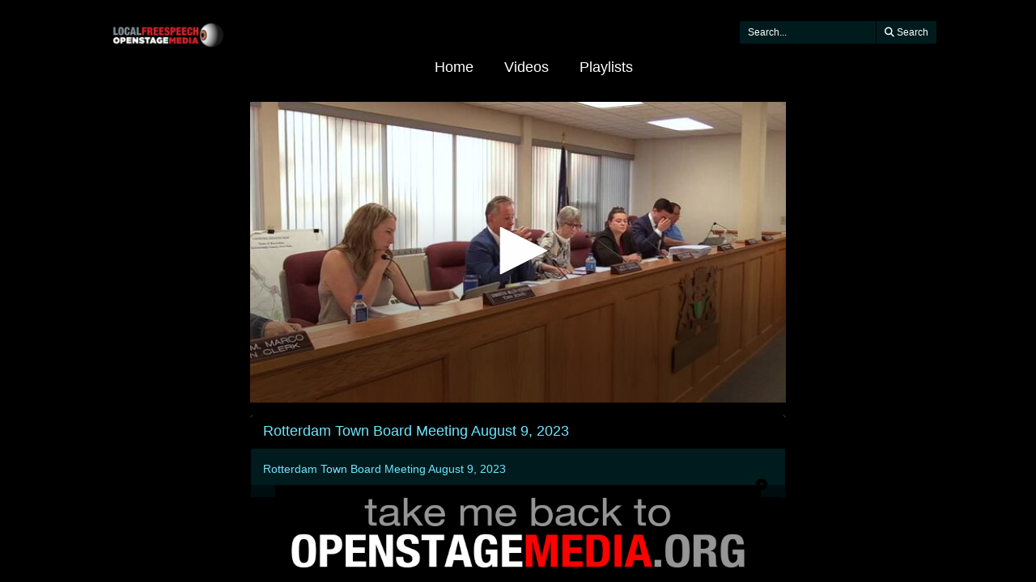

--- FILE ---
content_type: text/html; charset=utf-8
request_url: https://videoplayer.telvue.com/player/bDPj0rbiOCBhmRfsFB-YifGv4qBg-ulA/media/816998
body_size: 4000
content:
<!DOCTYPE html>
<html lang='en'>
<head>
<!-- Global site tag (gtag.js) - Google Analytics -->
<script async='' src='https://www.googletagmanager.com/gtag/js?id=G-KZ7GCQ9T4X'></script>
<script>
  window.dataLayer = window.dataLayer || [];
  function gtag(){dataLayer.push(arguments);}
  gtag('js', new Date());
  gtag('config', 'G-KZ7GCQ9T4X', { 'anonymize_ip': 'true', 'debug_mode': false });
  gtag('set', 'cookie_flags', 'SameSite=None;Secure');
</script>
<title>Rotterdam Town Board Meeting August 9, 2023</title>
<meta content='text/html; charset=utf-8'>
<link href='https://videoplayer.telvue.com/static-assets/apple-touch-icon-57x57-13304fbaec23e632f41169957db11dfe5aa87077cf10021cd67b7fb641ca8901.png' rel='apple-touch-icon' sizes='57x57'>
<link href='https://videoplayer.telvue.com/static-assets/apple-touch-icon-60x60-239e86987abe3002de6e02c77a8a5aba0a145375784d97af0e68aa943e16e769.png' rel='apple-touch-icon' sizes='60x60'>
<link href='https://videoplayer.telvue.com/static-assets/apple-touch-icon-72x72-8f6b9b848dc369a3eb37259b87467f43e401a59c2388e52f249dd5a062743a88.png' rel='apple-touch-icon' sizes='72x72'>
<link href='https://videoplayer.telvue.com/static-assets/apple-touch-icon-76x76-8035dde167f15a7452e683d008bed3c13efdb58e962780c7ef5d70961d2902c8.png' rel='apple-touch-icon' sizes='76x76'>
<link href='https://videoplayer.telvue.com/static-assets/apple-touch-icon-114x114-ca2b7f04e43cf8219d8815f33a8de6965070b26b7bd7d3ecc5cdec5b728216d4.png' rel='apple-touch-icon' sizes='114x114'>
<link href='https://videoplayer.telvue.com/static-assets/apple-touch-icon-120x120-35aa09712ace089d2a26014aea1af08b1431b82feadbae3cb505fadcc4da4a14.png' rel='apple-touch-icon' sizes='120x120'>
<link href='https://videoplayer.telvue.com/static-assets/apple-touch-icon-144x144-5ad38669b0077765b714386a0086fcff195b892f2733ea427c74c280ba22b35b.png' rel='apple-touch-icon' sizes='144x144'>
<link href='https://videoplayer.telvue.com/static-assets/apple-touch-icon-152x152-ea559804ffa1528b25a6dec5f9f4c5d34e02a69cb6ba0eaf2b18eee95bf602a6.png' rel='apple-touch-icon' sizes='152x152'>
<link href='https://videoplayer.telvue.com/static-assets/apple-touch-icon-180x180-d2a133be92a086930f521857949818fa51feb2ce4260bbab9bcaece75d54c0a3.png' rel='apple-touch-icon' sizes='180x180'>
<link href='https://videoplayer.telvue.com/static-assets/favicon-32x32-78e193d5607e2c314e73cdf480b7fd7bc289d6ea6a4ca76054e2683c74b9cb2a.png' rel='icon' sizes='32x32' type='image/png'>
<link href='https://videoplayer.telvue.com/static-assets/android-chrome-192x192-0ec1fd0aac9c3ab2c22a8103cd10e3eb865fa3d4fa14fad2295587be48fdcfb0.png' rel='icon' sizes='192x192' type='image/png'>
<link href='https://videoplayer.telvue.com/static-assets/favicon-96x96-c3b05cad76cbe29609579c606f73cbefbaaa591830fa0b3509a3f4fe5fda404c.png' rel='icon' sizes='96x96' type='image/png'>
<link href='https://videoplayer.telvue.com/static-assets/favicon-16x16-014f0c8e4e1e7a5b7569dd49ee8716f4f963b392cdcd9346c7b9294af2f4a57d.png' rel='icon' sizes='16x16' type='image/png'>
<link href='https://videoplayer.telvue.com/static-assets/safari-pinned-tab-963e75724b478a8210a51e509e6dfcef40000de689184fdcaf535c52873628e6.svg' rel='mask-icon'>
<meta content='width=device-width, initial-scale=1' name='viewport'>
<meta name="csrf-param" content="authenticity_token" />
<meta name="csrf-token" content="02F7L-an3IQY2Ml251Fs1_sS1NjDKGpRlK873T2c73OULaC7JSj5bnzlpb_NDkJJVYyIbGLmLERczRI7RhKv_g" />
<link href='/favicon.ico' rel='shortcut icon'>
<link rel="stylesheet" href="/static-assets/player/application-ac62866223f13651a4337631d6c173ac9bbf2d26e3e97927924d7d7de4ba9131.css" />
<link rel="stylesheet" href="/player/bDPj0rbiOCBhmRfsFB-YifGv4qBg-ulA/cms_custom_styles.css" />
<script src="/static-assets/player/application-efea9d81f5f68bd65a38498e76472010138a7e784356ec5771296d630f3376e9.js"></script>
<script>
  jwplayer.key='ugfWP1BQnC+NudBnsDsZ9lt8nYE3rJD4Lj9UWw==';
</script>
<meta content='Rotterdam Town Board Meeting August 9, 2023' property='og:title'>
<meta content='' property='og:description'>
<meta content='https://connect.telvue.com/dynamicthumb/W1siZiIsIjU2YTQ3NzMwLTFiNWMtMDEzMS1mZTA4LTUyNTQwMDQ3MTQ4ZS85NTE0MTAzZC0yNDk1LTQwN2UtYjJhYS04M2M1NjAyMGNiNTcvZnJhbWVncmFiL2ZyYW1lZ3JhYi0xNjkxNjcxNjc3LmpwZyJdLFsicCIsInRodW1iIiwiNjQweDY0MCJdXQ?sha=d67f478a0186541f' property='og:image'>
<meta content='https://connect.telvue.com/dynamicthumb/W1siZiIsIjU2YTQ3NzMwLTFiNWMtMDEzMS1mZTA4LTUyNTQwMDQ3MTQ4ZS85NTE0MTAzZC0yNDk1LTQwN2UtYjJhYS04M2M1NjAyMGNiNTcvZnJhbWVncmFiL2ZyYW1lZ3JhYi0xNjkxNjcxNjc3LmpwZyJdLFsicCIsInRodW1iIiwiNjQweDY0MCJdXQ?sha=d67f478a0186541f' property='og:image:secure_url'>
<meta content='image/jpeg' property='og:image:type'>
<meta content='640' property='og:image:width'>
<meta content='480' property='og:image:height'>
<meta content='video.other' property='og:type'>
<meta content='https://videoplayer.telvue.com/player/bDPj0rbiOCBhmRfsFB-YifGv4qBg-ulA/media/816998' property='og:url'>
<meta content='2420230201583130' property='fb:app_id'>
<meta content='https://telvuevod-secure.akamaized.net/vodhls/vod/url_sources/nil_requestor//media/816998/1768923580/master.m3u8' property='og:video:url'>
<meta content='https://telvuevod-secure.akamaized.net/vodhls/vod/url_sources/nil_requestor//media/816998/1768923580/master.m3u8' property='og:video:secure_url'>
<meta content='480' property='og:video:height'>
<meta content='854' property='og:video:width'>
<meta content='application/vnd.apple.mpegurl' property='og:video:type'>

<script>
  ActivityTracker.chapters = [];
</script>

</head>
<body class='videos videos-show'>
<p>
<a href='#main_content' id='skip_header'>skip to main content</a>
</p>
<div id='main'>
<div class='container-fluid player_container'>
<header>
<div class='row' id='search-row'>
<div class='col-xs-0 col-md-1'></div>
<div class='col-xs-12 col-md-10 nopad'>
<div class='col-xs-4 col-sm-3 col-md-2'>
<img id="org-logo" alt="Open Stage Media - Collaborative Studios VOD Player - organization logo" src="/dynamicthumb/W1siZiIsIjU2YTQ3NzMwLTFiNWMtMDEzMS1mZTA4LTUyNTQwMDQ3MTQ4ZS92b2RfcGxheWVycy9vcmctbG9nby0xNTQ4OTY3NDk2LmdpZiJdXQ?sha=c2aaa08d0ec09b86" />
</div>
<div class='col-xs-0 col-sm-2 col-md-3'></div>
<div class='text-right col-xs-8 col-sm-7' id='search_field_container'>
<form action='/player/bDPj0rbiOCBhmRfsFB-YifGv4qBg-ulA/videos/search' aria-label='inline video search form' class='form-inline' method='get' name='inline-search-form'>
<div class='input-group input-group-sm'>
<input type="text" name="search" id="search" placeholder="Search..." class="form-control" aria-label="search videos" />
<span class='input-group-btn'>
<button class='btn btn-default' id='search_submit_btn' type='submit'>
<img style="width: 21px; display: none; margin: 0 auto;" id="spinner_loading_image" src="/static-assets/loading-ef853dd827d3038e752a80fa8add43fe7d2dcfba5a4c84f5e7125da97a297818.gif" />
<span id='normally_visible'>
<i class="fas fa-search" aria-hidden="true"></i>
<span class='hidden-xs hidden-sm' id='search-button-text'>Search</span>
</span>
</button>
</span>
</div>
</form>
</div>
</div>
<div class='col-xs-0 col-md-1'></div>
</div>
</header>
<script>
  Player.fullScreen = false;
  ActivityTracker.playerAccessKey = 'bDPj0rbiOCBhmRfsFB-YifGv4qBg-ulA';
  ActivityTracker.playerG4TrackingCode = '';
  ActivityTracker.globalPlayerTrackingCode = 'G-KZ7GCQ9T4X';
  ActivityTracker.organizationUuid = '56a47730-1b5c-0131-fe08-52540047148e';
  ActivityTracker.anonymizeIp = 'true';
  ActivityTracker.mobileAppType = '';
</script>

<div class='row' id='main-row'>
<div class='col-xs-0 col-md-1'></div>
<div class='col-xs-12 col-md-10 nopad'>
<nav aria-label='primary' id='tab_container'>
<ul id='tabs'>
<li><a href="/player/bDPj0rbiOCBhmRfsFB-YifGv4qBg-ulA/home">Home</a></li>
<li><a href="/player/bDPj0rbiOCBhmRfsFB-YifGv4qBg-ulA/videos">Videos</a></li>
<li><a href="/player/bDPj0rbiOCBhmRfsFB-YifGv4qBg-ulA/playlists">Playlists</a></li>
</ul>
</nav>
<main class='tab-pane active container' id='main_content' tabindex='-1'>
<div class='row'>
<div class='col-xs-0 col-md-2'></div>
<div class='col-xs-12 col-md-8'>
<div class='media-player-container' id='player-container'>
<script>
  Player.setupData = {
    'mediaid': 'media/816998',
    'wmode': 'transparent',
    'stretching': 'uniform',
    'displaytitle': false, 
    'displaydescription': false, 
    'playbackRateControls': true,
    'width': '100%',
    'height': '100%',
    'aspectratio': '16:9',
    'autostart': false,
    'skin': {"name":"telvue","background":"#000000","inactive":"#fffefe","active":"#595858"},
    'abouttext': 'Open Stage Media',
    'aboutlink': 'http://openstagemedia.org',
    'showDownloadButton': false,
    'cast': { 'appid': '9F332076', 'loadscreen': '/static-assets/transparent_pixel-c4871a3535479822bc8a3e6384b464733b5726431daf78df6f45d38c8f00a7f2.png', 'endscreen': '/static-assets/transparent_pixel-c4871a3535479822bc8a3e6384b464733b5726431daf78df6f45d38c8f00a7f2.png', logo: '/dynamicthumb/W1siZiIsIjU2YTQ3NzMwLTFiNWMtMDEzMS1mZTA4LTUyNTQwMDQ3MTQ4ZS92b2RfcGxheWVycy9vcmctbG9nby0xNTQ4OTY3NDk2LmdpZiJdLFsicCIsInRodW1iIiwiMjUweDI1MCJdXQ?sha=5ba53b287dc7ac89' },
    'autofocus': false,
    'floating': false,
    'hasAgenda': false,
    'generateSEOMetadata': true,
    'showChannelGuide': false,
    'mute': false
  };
  
  Player.setupData['sharing']= {'code': '<iframe src="https://videoplayer.telvue.com/player/bDPj0rbiOCBhmRfsFB-YifGv4qBg-ulA/media/816998?fullscreen=true" width="400" height="225" allowfullscreen="true" frameborder="0" allow="autoplay; fullscreen"></iframe>', 'link': 'https://videoplayer.telvue.com/player/bDPj0rbiOCBhmRfsFB-YifGv4qBg-ulA/media/816998?fullscreen=false'};
  
  
  
  Player.hasSearchableCaptions = false
</script>

<script>
  Player.setupData['downloadUrl'] = '';
  Player.setupData['downloadName'] = 'Rotterdam_Town_Board_Meeting_August_9,_2023.mp4';
  Player.setupData['playlist'] = [{"title":"Rotterdam Town Board Meeting August 9, 2023","file":"https://telvuevod-secure.akamaized.net/vodhls/vod_player/261/media/816998/1768923580/master.m3u8","mediaid":"medium/816998","image":"/dynamicthumb/W1siZiIsIjU2YTQ3NzMwLTFiNWMtMDEzMS1mZTA4LTUyNTQwMDQ3MTQ4ZS85NTE0MTAzZC0yNDk1LTQwN2UtYjJhYS04M2M1NjAyMGNiNTcvZnJhbWVncmFiL2ZyYW1lZ3JhYi0xNjkxNjcxNjc3LmpwZyJdLFsicCIsInRodW1iIiwiNjQweDY0MCJdXQ?sha=d67f478a0186541f","tracks":[]}];
</script>
<div id='jw_player_instance'></div>
</div>

<div class='panel video-details-container panel-default' id='video-details'>
<div class='panel-heading'>
<span class='h4 title'>Rotterdam Town Board Meeting August 9, 2023</span>
</div>
<div class='panel-body'>
<p class='summary'>Rotterdam Town Board Meeting August 9, 2023</p>
<p class='description'></p>
</div>
</div>
</div>
</div>

</main>
</div>
</div>
<div id='ad_footer'>
<div class='banner-ad-container' data-displayduration='7' style='display: inline-block;'>
<a href='http://openstagemedia.org'>
<img src="/dynamicthumb/W1siZiIsIjU2YTQ3NzMwLTFiNWMtMDEzMS1mZTA4LTUyNTQwMDQ3MTQ4ZS92b2RfYmFubmVyX2Fkcy9iYW5uZXItaW1hZ2UtMTU0ODk2NjQ4OC5qcGciXV0?sha=f9c9e43ceab6e54e" />
</a>
<i class="fa fa-times-circle" aria-hidden="true"></i>
</div>
<div class='banner-ad-container' data-displayduration='4' style='display: none;'>
<a href=''>
<img src="/dynamicthumb/W1siZiIsIjU2YTQ3NzMwLTFiNWMtMDEzMS1mZTA4LTUyNTQwMDQ3MTQ4ZS92b2RfYmFubmVyX2Fkcy9iYW5uZXItaW1hZ2UtMTU0NzE3NzMxMV84OTA3bS5qcGciXV0?sha=09971427ae3ee6ca" />
</a>
<i class="fa fa-times-circle" aria-hidden="true"></i>
</div>
</div>

</div>
</div>
</body>
</html>
